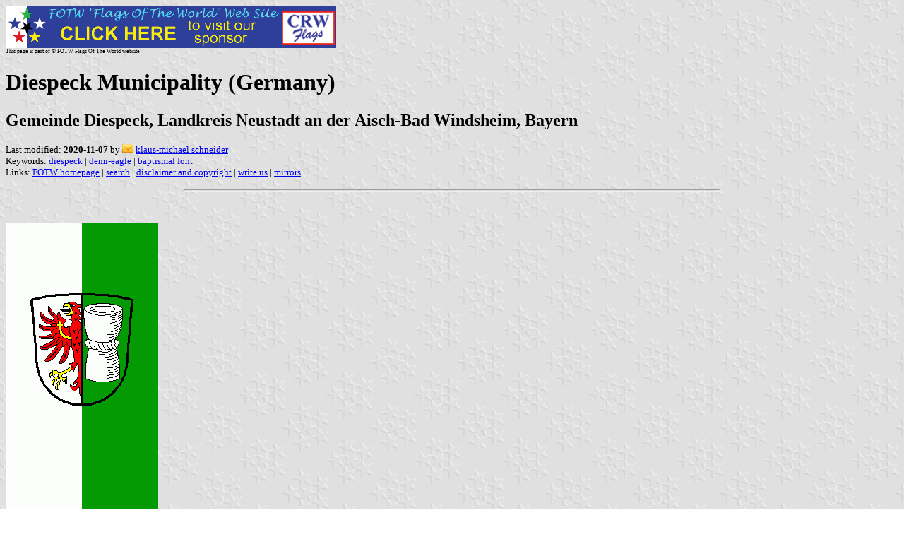

--- FILE ---
content_type: text/html
request_url: https://crwflags.com/fotw/flags/de-nd-ds.html
body_size: 3384
content:
<HTML>
<HEAD>
<TITLE>Diespeck Municipality (Germany)</TITLE>
<SUBTITLE Gemeinde Diespeck, Landkreis Neustadt an der Aisch-Bad Windsheim, Bayern>
<EDITOR kms>
<ABSTRACT >
<KEYWORDS diespeck,demi-eagle,baptismal font,>
</HEAD>
<BODY background="../images/fotwbckg.gif">
<A HREF="host.html"><IMG SRC="../images/linea2.gif" BORDER=0 VALIGN=CENTER></A><BR>
<FONT SIZE=-2><SUP>This page is part of &copy; FOTW Flags Of The World website</SUP></FONT>
<H1>Diespeck Municipality (Germany)</H1>
<H2>Gemeinde Diespeck, Landkreis Neustadt an der Aisch-Bad Windsheim, Bayern</H2>
<P><FONT SIZE=-1>Last modified: <B>2020-11-07</B> by <img src="../misc/email.png"> <A HREF="mailto:kms-vexillum@web.de">klaus-michael schneider</A>
<BR>
Keywords: <A HREF="keywordd.html#diespeck">diespeck</A> | <A HREF="keywordd.html#demi-eagle">demi-eagle</A> | <A HREF="keywordb.html#baptismal font">baptismal font</A> | <BR>
Links: <A HREF="index.html">FOTW homepage</A> |
<A HREF="search.html">search</A> | 
<A HREF="disclaim.html">disclaimer and copyright</A> | 
<A HREF="mailme.html">write us</A> | 
<A HREF="mirror.html">mirrors</A>
</FONT><br><HR SIZE=4 ALIGN=CENTER WIDTH=60%><br>
<!--CUT ABOVE-->




<br><a href="../images/d/de-nd-ds_.gif"><img SRC="../images/d/de-nd-ds_.gif" ALT="[Diespeck municipal banner]" border=0 height=540 width=216></a>
5:2<a href="xf-fis.html#fiavcode"><img src="../misc/ooxxxx.gif" border=0></a> image by <i>Klaus-Michael Schneider</i>, 1 Nov 2020


<hr>
<ul>
  <li><a href="#ds">Diespeck Municipality</a></li>
  <ul>
    <li><a href="#f">Diespeck Banner</a></li>    
    <li><a href="#c">Diespeck Coat of Arms</a></li>
  </ul>  
</ul>

<i>See also:</i>
<ul>
	<li><a href="de-nd.html">Neustadt an der Aisch-Bad Windsheim County</a> (<i>Landkreis Neustadt an der Aisch-Bad Windsheim</i>, Bavaria, Germany)
	<li><a href="de-by-.html">County and Municipal Flags</a> (Bavaria / <i>Bayern</i>, Germany)
	<li><a href="de-by-05.html">Central Franconia</a> (<i>Mittelfranken</i>) 
	<li><a href="de-by.html">Bavaria</a> (<i>Bayern</i>, Germany)
	<li><a href="de.html">Germany</a>
</ul>

<hr>
<h2><a NAME="ds"></a>Diespeck Municipality</h2>
<h3><a NAME="f"></a>Diespeck Banner</h3>
<p>It is a white-green vertical bicolour. The coat of arms is shifted to the top.
<br>Source: <a href="https://www.koenigsbanner.de/diespeck/9856-nea-diespeck.html">this online catalogue</a>
<br><i>Klaus-Michael Schneider</i>, 1 Nov 2020
</p>

<h3><a NAME="c"></a>Diespeck Coat of Arms</h3>
<p>Shield parted per pale; at dexter Argent, a demi-eagle Gules, armed and tongued Or with clover stems Or and couped per pale; at sinister Vert a baptismal font Argent.
<br>Meaning:
<br>The demi-eagle is a differentiation of the arms of <a href="de-br.html">Brandenburg</a>. The margraves and their predecessors, the <i>Burgraves of N&#252;rnberg</i>, ruled the area since the 14th century. The font is that one of the local parish church. Furthermore St. John the Baptist is the local paton saint.			
<br>Source: <i>Hans Sponholz</i>: &quot;Landkreis Neustadt an der Aisch&quot;, Neustadt a.d. Aisch 1982, pp. 85-86
<br><i>Klaus-Michael Schneider</i>, 1 Nov 2020 
</p>

<p>The arms were approved on 30 June 1966 by Minister of Interior of Bayern.
<br><i>Klaus-Michael Schneider</i>, 1 Nov 2020 
</p>


<hr> 
<p>back to <b>Neustadt an der Aisch-Bad Windsheim cities and municipalities</b> click <a href="de-nd-.html"> here</a> 
</p>

</body>
</HTML>



